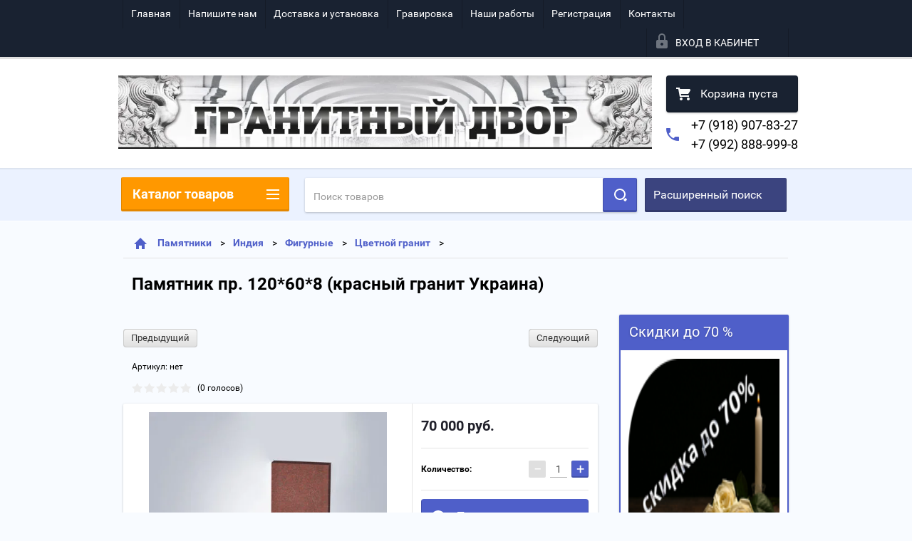

--- FILE ---
content_type: text/html; charset=utf-8
request_url: https://granitnydvor.ru/shop/product/pamyatnik-pr-120-60-8-krasnyy-granit-ukraina
body_size: 17213
content:

        <!doctype html>
<html lang="ru">
<head>
<meta charset="utf-8">
<meta name="robots" content="all"/>
<title>Памятник пр. 120*60*8 (красный гранит Украина)</title>
<meta name="description" content="Памятник пр. 120*60*8 (красный гранит Украина)">
<meta name="keywords" content="Памятник пр. 120*60*8 (красный гранит Украина)">
<meta name="SKYPE_TOOLBAR" content="SKYPE_TOOLBAR_PARSER_COMPATIBLE">
<meta name="viewport" content="width=device-width, height=device-height, initial-scale=1.0, maximum-scale=1.0, user-scalable=no">
<meta name="format-detection" content="telephone=no">
<meta http-equiv="x-rim-auto-match" content="none">
<link rel="stylesheet" href="/g/css/styles_articles_tpl.css">
<script src="/g/libs/jquery/1.10.2/jquery.min.js"></script>

<meta name="yandex-verification" content="dbb895c97273105e" />
<meta name="yandex-verification" content="b7a0e490df53a85a" />
<meta name='wmail-verification' content='8ebca2f1574e99238534b77f77cc2553' />

            <!-- 46b9544ffa2e5e73c3c971fe2ede35a5 -->
            <script src='/shared/s3/js/lang/ru.js'></script>
            <script src='/shared/s3/js/common.min.js'></script>
        <link rel='stylesheet' type='text/css' href='/shared/s3/css/calendar.css' /><link rel='stylesheet' type='text/css' href='/shared/highslide-4.1.13/highslide.min.css'/>
<script type='text/javascript' src='/shared/highslide-4.1.13/highslide-full.packed.js'></script>
<script type='text/javascript'>
hs.graphicsDir = '/shared/highslide-4.1.13/graphics/';
hs.outlineType = null;
hs.showCredits = false;
hs.lang={cssDirection:'ltr',loadingText:'Загрузка...',loadingTitle:'Кликните чтобы отменить',focusTitle:'Нажмите чтобы перенести вперёд',fullExpandTitle:'Увеличить',fullExpandText:'Полноэкранный',previousText:'Предыдущий',previousTitle:'Назад (стрелка влево)',nextText:'Далее',nextTitle:'Далее (стрелка вправо)',moveTitle:'Передвинуть',moveText:'Передвинуть',closeText:'Закрыть',closeTitle:'Закрыть (Esc)',resizeTitle:'Восстановить размер',playText:'Слайд-шоу',playTitle:'Слайд-шоу (пробел)',pauseText:'Пауза',pauseTitle:'Приостановить слайд-шоу (пробел)',number:'Изображение %1/%2',restoreTitle:'Нажмите чтобы посмотреть картинку, используйте мышь для перетаскивания. Используйте клавиши вперёд и назад'};</script>
<link rel="icon" href="/favicon.svg" type="image/svg+xml">

<!--s3_require-->
<link rel="stylesheet" href="/g/basestyle/1.0.1/user/user.css" type="text/css"/>
<link rel="stylesheet" href="/g/basestyle/1.0.1/user/user.blue.css" type="text/css"/>
<script type="text/javascript" src="/g/basestyle/1.0.1/user/user.js" async></script>
<!--/s3_require-->





        <link rel="stylesheet" type="text/css" href="/g/shop2v2/default/css/theme.less.css">
<style>
.preorder-alert#shop2-alert {
	background-image: none;
}
.preorder-alert #shop-alert-ok {
    display: none!important;
}

</style>


<script type="text/javascript" src="/g/printme.js"></script>
<script type="text/javascript" src="/g/shop2v2/default/js/tpl.js"></script>
<script type="text/javascript" src="/g/shop2v2/default/js/baron.min.js"></script>
<script type="text/javascript" src="/g/templates/shop2/2.23.2/js/shop2.2_new.js"></script>
<script type="text/javascript">shop2.init({"productRefs": [],"apiHash": {"getPromoProducts":"d28171e924c6c137baa8d9b49b609bdc","getSearchMatches":"befe34d87c0952dbee9e1c46d96f6941","getFolderCustomFields":"c9f676d89b53c8a7b332cad1b3b4e94e","getProductListItem":"23cbbf460a0274b7c730f1285306eb6e","cartAddItem":"6ece5945f04b5b32a9f61718bf05cde0","cartRemoveItem":"bfc3f6d105c966f9269775263651f36a","cartUpdate":"14934f664c01c6756c588f97c31cd624","cartRemoveCoupon":"c7227f5abe2671ce3f45f2aed52a517e","cartAddCoupon":"8221657140f7037c87f110e0cd5eaac4","deliveryCalc":"066c4ab656ea541d3b83eec7d8463174","printOrder":"068e4426874c453c6aff6c5efc5471e3","cancelOrder":"d46ebe72f3970c3721585ff1ffd40eb4","cancelOrderNotify":"f671a59ee991db8f097ee1dd2fb805d4","repeatOrder":"82c6cf99832a905c60bdff0220f2898f","paymentMethods":"6d0e325087748a1763cd99d59007bae8","compare":"10535eb6ab818efac7721dd0cd33e811"},"verId": 1434889,"mode": "product","step": "","uri": "/shop","IMAGES_DIR": "/d/","my": {"list_picture_enlarge":true,"accessory":"\u0410\u043a\u0441\u0441\u0435\u0441\u0441\u0443\u0430\u0440\u044b","kit":"\u041d\u0430\u0431\u043e\u0440","recommend":"\u0420\u0435\u043a\u043e\u043c\u0435\u043d\u0434\u0443\u0435\u043c\u044b\u0435","similar":"\u041f\u043e\u0445\u043e\u0436\u0438\u0435","modification":"\u041c\u043e\u0434\u0438\u0444\u0438\u043a\u0430\u0446\u0438\u0438","unique_values":true,"price_fa_rouble":false}});if (shop2.my.gr_amount_multiplicity) {shop2.options.amountType = 'float';}</script>
<style type="text/css">.product-item-thumb {width: 180px;}.product-item-thumb .product-image, .product-item-simple .product-image {height: 160px;width: 180px;}.product-item-thumb .product-amount .amount-title {width: 84px;}.product-item-thumb .product-price {width: 130px;}.shop2-product .product-side-l {width: 180px;}.shop2-product .product-image {height: 160px;width: 180px;}.shop2-product .product-thumbnails li {width: 50px;height: 50px;}</style>

 	<link rel="stylesheet" href="/t/v2216/images/theme2/theme.scss.css">

<script src="/g/s3/misc/includeform/0.0.2/s3.includeform.js"></script>
<script src="/g/libs/jquery-bxslider/4.2.4/jquery.bxslider.min.js"></script>
<script src="/t/v2216/images/js/animit.js"></script>
<script src="/t/v2216/images/js/jquery.formstyler.min.js"></script>
<script src="/t/v2216/images/js/jquery.waslidemenu.min.js"></script>
<script src="/t/v2216/images/js/jquery.responsiveTabs.min.js"></script>
<script src="/t/v2216/images/js/jquery.nouislider.all.js"></script>
<script src="/t/v2216/images/js/owl.carousel.min.js"></script>
<script src="/t/v2216/images/js/tocca.js"></script>
<script src="/t/v2216/images/js/slideout.js"></script>

<script src="/g/s3/shop2/fly/0.0.1/s3.shop2.fly.js"></script>
<script src="/g/s3/shop2/popup/0.0.1/s3.shop2.popup.js"></script>

<script src="/g/templates/shop2/2.23.2/js/main.js" charset="utf-8"></script>

    
        <script>
            $(function(){
                $.s3Shop2Popup();
            });
        </script>
    

<!--[if lt IE 10]>
<script src="/g/libs/ie9-svg-gradient/0.0.1/ie9-svg-gradient.min.js"></script>
<script src="/g/libs/jquery-placeholder/2.0.7/jquery.placeholder.min.js"></script>
<script src="/g/libs/jquery-textshadow/0.0.1/jquery.textshadow.min.js"></script>
<script src="/g/s3/misc/ie/0.0.1/ie.js"></script>
<![endif]-->
<!--[if lt IE 9]>
<script src="/g/libs/html5shiv/html5.js"></script>
<![endif]-->
</head>
<body>
<div id="site_loader"></div>
<div class="close-left-panel"></div>
<div id="menu" class="mobile-left-panel">
    <div class="site_login_wrap_mobile">
        <div class="shop2-block login-form ">
        <div class="block-title">
                <div class="icon"></div>
                Вход в кабинет</div>
        <div class="for_wa_slide">
                <div class="mobile_title_wrap for_wo">
                        <a class="mobile_title">Вход в кабинет</a>
                        <div class="block-body for_wa_slide">
                        <div class="for_wo cab_title">Вход в кабинет</div>
                        <div class="for_wo">
                                                                        <form method="post" action="/users">
                                                <input type="hidden" name="mode" value="login" />
                                                <div class="row">
                                                        <label class="row_title" for="login">Логин или e-mail:</label>
                                                        <label class="field text"><input type="text" name="login" tabindex="1" value="" /></label>
                                                </div>
                                                <div class="row">
                                                        <label class="row_title" for="password">Пароль:</label>
                                                        <label class="field password"><input type="password" name="password" tabindex="2" value="" /></label>
                                                </div>
                                                <a href="/users/forgot_password">Забыли пароль?</a>
                                                <div class="row_button">
                                                        <button type="submit" class="signin-btn" tabindex="3">Войти</button>
                                                </div>
                                        <re-captcha data-captcha="recaptcha"
     data-name="captcha"
     data-sitekey="6LddAuIZAAAAAAuuCT_s37EF11beyoreUVbJlVZM"
     data-lang="ru"
     data-rsize="invisible"
     data-type="image"
     data-theme="light"></re-captcha></form>
                                        <div class="clear-container"></div>
                                                <div class="reg_link-wrap">
                                                        <a href="/users/register" class="register">Регистрация</a>
                                                </div>
                                        </div>
                        </div>
                </div>

        </div>
</div>    </div>
    <div class="categories-wrap_mobile">
        <ul class="categories_mobile">
                <li class="categories_title">Каталог товаров</li>
                                                                                                                                                                                                                                                                                                            <li class="sublevel"><a class="has_sublayer" href="/shop/folder/pamyatniki">Памятники</a>
                                                                                                                                                                                                                                                                                                                                <ul>
                                                <li class="parrent_name"><a href="/shop/folder/pamyatniki">Памятники</a></li>
                                        	                                                                                                           <li class="sublevel"><a class="has_sublayer" href="/shop/folder/ukraina">Украина</a>
                                                                                                                                                                                                                                                                                                                                <ul>
                                                <li class="parrent_name"><a href="/shop/folder/ukraina">Украина</a></li>
                                        	                                                                                                           <li ><a href="/shop/folder/pryamougolnyye-1">Прямоугольные</a>
                                                                                                                                                                                                                                                                                                                                </li>
                                                                                             </ul></li>
                                                                                                                                                                                              <li class="sublevel"><a class="has_sublayer" href="/shop/folder/indiya">Индия</a>
                                                                                                                                                                                                                                                                                                                                <ul>
                                                <li class="parrent_name"><a href="/shop/folder/indiya">Индия</a></li>
                                        	                                                                                                           <li ><a href="/shop/folder/pryamougolnyye">Прямоугольные</a>
                                                                                                                                                                                                                                                                                                                                </li>
                                                                                                                                                                                              <li class="sublevel"><a class="has_sublayer" href="/shop/folder/figurnyye">Фигурные</a>
                                                                                                                                                                                                                                                                                                                                <ul>
                                                <li class="parrent_name"><a href="/shop/folder/figurnyye">Фигурные</a></li>
                                        	                                                                                                           <li ><a href="/shop/folder/chernyy-gabbro">Черный габбро</a>
                                                                                                                                                                                                                                                                                                                                </li>
                                                                                                                                                                                              <li class="sublevel"><a class="has_sublayer" href="/shop/folder/tsvetnoy-granit">Цветной гранит</a>
                                                                                                                                                                                                                                                                                                                                <ul>
                                                <li class="parrent_name"><a href="/shop/folder/tsvetnoy-granit">Цветной гранит</a></li>
                                        	                                                                                                           <li ><a href="/shop/folder/goluboy-granit-visage-blue">Голубой гранит VISAGE BLUE</a>
                                                                                                                                                                                                                                                                                                                                </li>
                                                                                                                                                                                              <li ><a href="/shop/folder/krasnyy-granit">Красный гранит IMPERIAL RED</a>
                                                                                                                                                                                                                                                                                                                                </li>
                                                                                                                                                                                              <li ><a href="/shop/folder/zelenyy-granit">Зеленый гранит ROYAL GREEN</a>
                                                                                                                                                                                                                                                                                                                                </li>
                                                                                                                                                                                              <li ><a href="/shop/folder/korichnevyy-granit">Коричневый гранит INDIAN AURORA</a>
                                                                                                                                                                                                                                                                                                                                </li>
                                                                                             </ul></li>
                                                                                             </ul></li>
                                                                                                                                                                                              <li class="sublevel"><a class="has_sublayer" href="/shop/folder/semeynyye">Семейные</a>
                                                                                                                                                                                                                                                                                                                                <ul>
                                                <li class="parrent_name"><a href="/shop/folder/semeynyye">Семейные</a></li>
                                        	                                                                                                           <li ><a href="/shop/folder/chernyy-gabbro-2">Черный габбро</a>
                                                                                                                                                                                                                                                                                                                                </li>
                                                                                             </ul></li>
                                                                                                                                                                                              <li class="sublevel"><a class="has_sublayer" href="/shop/folder/elitnyye">Элитные</a>
                                                                                                                                                                                                                                                                                                                                <ul>
                                                <li class="parrent_name"><a href="/shop/folder/elitnyye">Элитные</a></li>
                                        	                                                                                                           <li ><a href="/shop/folder/chernyy-gabbro-1">Черный габбро</a>
                                                                                                                                                                                                                                                                                                                                </li>
                                                                                                                                                                                              <li ><a href="/shop/folder/krasnyy-granit-imperial-red">Красный гранит IMPERIAL RED</a>
                                                                                                                                                                                                                                                                                                                                </li>
                                                                                             </ul></li>
                                                                                                                                                                                              <li class="sublevel"><a class="has_sublayer" href="/shop/folder/ekonom">Эконом</a>
                                                                                                                                                                                                                                                                                                                                <ul>
                                                <li class="parrent_name"><a href="/shop/folder/ekonom">Эконом</a></li>
                                        	                                                                                                           <li ><a href="/shop/folder/svetlo-seryy-granit">Светло-серый гранит ЭКОНОМ BELLA WHITE</a>
                                                                                                                                                                                                                                                                                                                                </li>
                                                                                             </ul></li>
                                                                                             </ul></li>
                                                                                                                                                                                              <li class="sublevel"><a class="has_sublayer" href="/shop/folder/kareliya">Карелия</a>
                                                                                                                                                                                                                                                                                                                                <ul>
                                                <li class="parrent_name"><a href="/shop/folder/kareliya">Карелия</a></li>
                                        	                                                                                                           <li ><a href="/shop/folder/pryamougolnyye-2">Прямоугольные</a>
                                                                                                                                                                                                                                                                                                                                </li>
                                                                                             </ul></li>
                                                                                                                                                                                              <li ><a href="/shop/folder/mramor">Мрамор</a>
                                                                                                                                                                                                                                                                                                                                </li>
                                                                                                                                                                                              <li ><a href="/shop/folder/arki">Арки</a>
                                                                                                                                                                                                                                                                                                                                </li>
                                                                                                                                                                                              <li ><a href="/shop/folder/cvetnoj-granit">Цветной гранит</a>
                                                                                                                                                                                                                                                                                                                                </li>
                                                                                             </ul></li>
                                                                                                                                                                                              <li ><a href="/shop/folder/nadgrobnyye-plity">Надгробные плиты</a>
                                                                                                                                                                                                                                                                                                                                </li>
                                                                                                                                                                                              <li ><a href="/shop/folder/vazy">Вазы и лампады</a>
                                                                                                                                                                                                                                                                                                                                </li>
                                                                                                                                                                                              <li class="sublevel"><a class="has_sublayer" href="/shop/folder/stoly-lavochki">Столы, лавочки</a>
                                                                                                                                                                                                                                                                                                                                <ul>
                                                <li class="parrent_name"><a href="/shop/folder/stoly-lavochki">Столы, лавочки</a></li>
                                        	                                                                                                           <li ><a href="/shop/folder/granit-1">Гранит</a>
                                                                                                                                                                                                                                                                                                                                </li>
                                                                                             </ul></li>
                                                                                                                                                                                              <li class="sublevel"><a class="has_sublayer" href="/shop/folder/plitka">Плитка</a>
                                                                                                                                                                                                                                                                                                                                <ul>
                                                <li class="parrent_name"><a href="/shop/folder/plitka">Плитка</a></li>
                                        	                                                                                                           <li ><a href="/shop/folder/keramogranit">Керамогранит</a>
                                                                                                                                                                                                                                                                                                                                </li>
                                                                                                                                                                                              <li ><a href="/shop/folder/naturalnyy-kamen">Гранит</a>
                                                                                                                                                                                                                                                                                                                                </li>
                                                                                             </ul></li>
                                                                                                                                                                                              <li ><a href="/shop/folder/engraving">Оформление</a>
                                                                                                                                                                                                                                                                                                                                </li>
                                                                                                                                                                                              <li ><a href="/shop/folder/rasprodazha">Распродажа</a>
                                                                                                                                                                                                                                                                                                                                </li>
                                                                                                                                                                                              <li ><a href="/shop/folder/litevoj-mramor">Литьевой мрамор</a>
                                                                                                                                                                                                                              </li>
                </ul>
    </div>
            <ul class="top-menu_mobile">
                            <li><a href="/" >Главная</a></li>
                            <li><a href="/napishite-nam" >Напишите нам</a></li>
                            <li><a href="/dostavka" >Доставка и установка</a></li>
                            <li><a href="/gravirovkaa" >Гравировка</a></li>
                            <li><a href="/nashi-raboty" >Наши работы</a></li>
                            <li><a href="/user" >Регистрация</a></li>
                            <li><a href="/contacts" >Контакты</a></li>
                    </ul>
                <ul class="left-menu_mobile">
                            <li><a href="/" >Интернет-магазин</a></li>
                            <li><a href="/nashiraboty"  target="_blank">Наши работы</a></li>
                            <li><a href="/otzyvy-kliyentov" >Отзывы клиентов</a></li>
                            <li><a href="/stati" >Статьи</a></li>
                            <li><a href="/user" >Регистрация</a></li>
                    </ul>
        <div class="mobile-panel-button--close"></div>
</div>
<div class="mobile-left-panel-filter">
    
</div>
<div class="mobile-right-panel">
            
    
<div class="shop2-block search-form ">
        <div class="block-title">
        <div class="title">Расширенный поиск</div>
        </div>
        <div class="block-body">
                <form action="/shop/search" enctype="multipart/form-data">
                        <input type="hidden" name="sort_by" value=""/>

                                                        <div class="row">
                                        <label class="row-title" for="shop2-name">Название:</label>
                                        <input autocomplete="off" type="text" class="type_text" name="s[name]" size="20" value="" />
                                </div>
                        
                        
                                <div class="row search_price range_slider_wrapper">
                                        <div class="row-title">Цена (руб.):</div>
                                        <div class="price_range">
                                                <input name="s[price][min]" type="tel" size="5" class="small low" value="0" />
                                                <input name="s[price][max]" type="tel" size="5" class="small hight" value="40000" />
                                        </div>
                                        <div class="input_range_slider"></div>
                                </div>

                        
                                                        <div class="row">
                                        <label class="row-title" for="shop2-article">Артикул:</label>
                                        <input type="text" class="type_text" name="s[article]" value="" />
                                </div>
                        
                                                        <div class="row">
                                        <label class="row-title" for="shop2-text">Текст:</label>
                                        <input type="text" autocomplete="off" class="type_text" name="search_text" size="20" value="" />
                                </div>
                        

                                                        <div class="row">
                                        <div class="row-title">Выберите категорию:</div>
                                        <select name="s[folder_id]" data-placeholder="Все">
                                                <option value="">Все</option>
                                                                                                                                                                                                                                                    <option value="379689241" >
                                         Памятники
                                    </option>
                                                                                                                                                                            <option value="381963041" >
                                        &raquo; Украина
                                    </option>
                                                                                                                                                                            <option value="382034841" >
                                        &raquo;&raquo; Прямоугольные
                                    </option>
                                                                                                                                                                            <option value="381963241" >
                                        &raquo; Индия
                                    </option>
                                                                                                                                                                            <option value="382028641" >
                                        &raquo;&raquo; Прямоугольные
                                    </option>
                                                                                                                                                                            <option value="382028841" >
                                        &raquo;&raquo; Фигурные
                                    </option>
                                                                                                                                                                            <option value="388504241" >
                                        &raquo;&raquo;&raquo; Черный габбро
                                    </option>
                                                                                                                                                                            <option value="388504641" >
                                        &raquo;&raquo;&raquo; Цветной гранит
                                    </option>
                                                                                                                                                                            <option value="404938641" >
                                        &raquo;&raquo;&raquo;&raquo; Голубой гранит VISAGE BLUE
                                    </option>
                                                                                                                                                                            <option value="23539415" >
                                        &raquo;&raquo;&raquo;&raquo; Красный гранит IMPERIAL RED
                                    </option>
                                                                                                                                                                            <option value="23731815" >
                                        &raquo;&raquo;&raquo;&raquo; Зеленый гранит ROYAL GREEN
                                    </option>
                                                                                                                                                                            <option value="23732415" >
                                        &raquo;&raquo;&raquo;&raquo; Коричневый гранит INDIAN AURORA
                                    </option>
                                                                                                                                                                            <option value="382029041" >
                                        &raquo;&raquo; Семейные
                                    </option>
                                                                                                                                                                            <option value="404363241" >
                                        &raquo;&raquo;&raquo; Черный габбро
                                    </option>
                                                                                                                                                                            <option value="382029241" >
                                        &raquo;&raquo; Элитные
                                    </option>
                                                                                                                                                                            <option value="404305841" >
                                        &raquo;&raquo;&raquo; Черный габбро
                                    </option>
                                                                                                                                                                            <option value="391263015" >
                                        &raquo;&raquo;&raquo; Красный гранит IMPERIAL RED
                                    </option>
                                                                                                                                                                            <option value="186028415" >
                                        &raquo;&raquo; Эконом
                                    </option>
                                                                                                                                                                            <option value="22647415" >
                                        &raquo;&raquo;&raquo; Светло-серый гранит ЭКОНОМ BELLA WHITE
                                    </option>
                                                                                                                                                                            <option value="381963441" >
                                        &raquo; Карелия
                                    </option>
                                                                                                                                                                            <option value="382390641" >
                                        &raquo;&raquo; Прямоугольные
                                    </option>
                                                                                                                                                                            <option value="381964041" >
                                        &raquo; Мрамор
                                    </option>
                                                                                                                                                                            <option value="175260015" >
                                        &raquo; Арки
                                    </option>
                                                                                                                                                                            <option value="249940101" >
                                        &raquo; Цветной гранит
                                    </option>
                                                                                                                                                                            <option value="382021641" >
                                         Надгробные плиты
                                    </option>
                                                                                                                                                                            <option value="381961841" >
                                         Вазы и лампады
                                    </option>
                                                                                                                                                                            <option value="381967041" >
                                         Столы, лавочки
                                    </option>
                                                                                                                                                                            <option value="381969441" >
                                        &raquo; Гранит
                                    </option>
                                                                                                                                                                            <option value="381962241" >
                                         Плитка
                                    </option>
                                                                                                                                                                            <option value="381964241" >
                                        &raquo; Керамогранит
                                    </option>
                                                                                                                                                                            <option value="381964641" >
                                        &raquo; Гранит
                                    </option>
                                                                                                                                                                            <option value="483365815" >
                                         Оформление
                                    </option>
                                                                                                                                                                            <option value="236048901" >
                                         Распродажа
                                    </option>
                                                                                                                                                                            <option value="220959904" >
                                         Литьевой мрамор
                                    </option>
                                                                                                                        </select>
                                </div>

                                <div id="shop2_search_custom_fields" class="shop2_search_custom_fields"></div>
                        
                        
                                                        <div class="row">
                                        <div class="row-title">Производитель:</div>
                                        <select name="s[vendor_id]" data-placeholder="Все">
                                                <option value="">Все</option>
                                                            <option value="106914441" >Индия</option>
                                                            <option value="107267241" >Карелия</option>
                                                            <option value="653215" >Китай</option>
                                                            <option value="111867841" >Полевское месторождение</option>
                                                            <option value="106914641" >Украина</option>
                                                                    </select>
                                </div>
                        
                        														    <div class="row">
							        <div class="row-title">Новинка:</div>
							            							            <select name="s[_flags][2]">
							            <option value="">Все</option>
							            <option value="1">да</option>
							            <option value="0">нет</option>
							        </select>
							    </div>
					    																					    <div class="row">
							        <div class="row-title">Спецпредложение:</div>
							            							            <select name="s[_flags][1]">
							            <option value="">Все</option>
							            <option value="1">да</option>
							            <option value="0">нет</option>
							        </select>
							    </div>
					    							
                                                        <div class="row">
                                        <div class="row-title">Результатов на странице:</div>
                                        <select name="s[products_per_page]">
                                                                                                                                                                            <option value="5">5</option>
                                                                                                                            <option value="20">20</option>
                                                                                                                            <option value="35">35</option>
                                                                                                                            <option value="50">50</option>
                                                                                                                            <option value="65">65</option>
                                                                                                                            <option value="80">80</option>
                                                                                                                            <option value="95">95</option>
                                                                            </select>
                                </div>
                        
                        <div class="clear-container"></div>
                        <div class="row_button">
                                <div class="close_search_form">Закрыть</div>
                                <button type="submit" class="search-btn">Найти</button>
                        </div>
                <re-captcha data-captcha="recaptcha"
     data-name="captcha"
     data-sitekey="6LddAuIZAAAAAAuuCT_s37EF11beyoreUVbJlVZM"
     data-lang="ru"
     data-rsize="invisible"
     data-type="image"
     data-theme="light"></re-captcha></form>
                <div class="clear-container"></div>
        </div>
</div><!-- Search Form --></div>
<div id="panel" class="site-wrapper product_page">
    <div class="panel-shadow1"></div>
    <div class="panel-shadow2"></div>
    <div class="panel-shadow3"></div>
    <header role="banner" class="header">
        <div class="empty-block" style="height: 72px;"></div>
        <div class="top-panel-wrap">
            <div class="mobile-panel-button">
                <div class="mobile-panel-button--open"></div>
            </div>
            <div class="shop2-cart-preview_mobile">
                <div class="shop2-cart-preview order-btn empty-cart"> <!-- empty-cart -->
        <div class="shop2-block cart-preview">
                <div class="open_button"></div>
                <div class="close_button"></div>

                <div class="block-body">
                                                <div class="empty_cart_title">Корзина пуста</div>
                                    <a href="/shop/cart" class="link_to_cart">Оформить заказ</a>
                        <a href="/shop/cart" class="link_to_cart_mobile"></a>
                </div>

        </div>
</div><!-- Cart Preview -->
            </div>
            <div class="search-panel-wrap_mobile">
                <div class="push-to-search"></div>
            </div>
            <div class="search-area_mobile">
                <div class="text_input-wrap">
                    <form action="/shop/search" enctype="multipart/form-data" class="text_input-wrap_in">
                        <input class="with_clear_type" type="search" placeholder="Название товара" name="s[name]" size="20" id="shop2-name" value="">
                        <div class="clear_type-form"></div>
                    <re-captcha data-captcha="recaptcha"
     data-name="captcha"
     data-sitekey="6LddAuIZAAAAAAuuCT_s37EF11beyoreUVbJlVZM"
     data-lang="ru"
     data-rsize="invisible"
     data-type="image"
     data-theme="light"></re-captcha></form>
                </div>
                <div class="search-more-button">
                    <div class="search-open-button">
                        <div class="icon">
                            <div class="first-line"></div>
                            <div class="second-line"></div>
                            <div class="third-line"></div>
                        </div>
                        <div class="title">Расширенный поиск</div>
                    </div>
                </div>
            </div>
            <div class="max-width-wrapper">
                                   <ul class="top-menu">
                                                    <li><a href="/" >Главная</a></li>
                                                    <li><a href="/napishite-nam" >Напишите нам</a></li>
                                                    <li><a href="/dostavka" >Доставка и установка</a></li>
                                                    <li><a href="/gravirovkaa" >Гравировка</a></li>
                                                    <li><a href="/nashi-raboty" >Наши работы</a></li>
                                                    <li><a href="/user" >Регистрация</a></li>
                                                    <li><a href="/contacts" >Контакты</a></li>
                                            </ul>
                
                <div class="site_login_wrap">
                    <div class="shop2-block login-form ">
        <div class="block-title">
                <div class="icon"></div>
                Вход в кабинет</div>
        <div class="for_wa_slide">
                <div class="mobile_title_wrap for_wo">
                        <a class="mobile_title">Вход в кабинет</a>
                        <div class="block-body for_wa_slide">
                        <div class="for_wo cab_title">Вход в кабинет</div>
                        <div class="for_wo">
                                                                        <form method="post" action="/users">
                                                <input type="hidden" name="mode" value="login" />
                                                <div class="row">
                                                        <label class="row_title" for="login">Логин или e-mail:</label>
                                                        <label class="field text"><input type="text" name="login" tabindex="1" value="" /></label>
                                                </div>
                                                <div class="row">
                                                        <label class="row_title" for="password">Пароль:</label>
                                                        <label class="field password"><input type="password" name="password" tabindex="2" value="" /></label>
                                                </div>
                                                <a href="/users/forgot_password">Забыли пароль?</a>
                                                <div class="row_button">
                                                        <button type="submit" class="signin-btn" tabindex="3">Войти</button>
                                                </div>
                                        <re-captcha data-captcha="recaptcha"
     data-name="captcha"
     data-sitekey="6LddAuIZAAAAAAuuCT_s37EF11beyoreUVbJlVZM"
     data-lang="ru"
     data-rsize="invisible"
     data-type="image"
     data-theme="light"></re-captcha></form>
                                        <div class="clear-container"></div>
                                                <div class="reg_link-wrap">
                                                        <a href="/users/register" class="register">Регистрация</a>
                                                </div>
                                        </div>
                        </div>
                </div>

        </div>
</div>                </div>
            </div>
        </div>
        <div class="max-width-wrapper">
            <div class="right-header-area">
                <div class="shop2-cart-preview order-btn empty-cart"> <!-- empty-cart -->
        <div class="shop2-block cart-preview">
                <div class="open_button"></div>
                <div class="close_button"></div>

                <div class="block-body">
                                                <div class="empty_cart_title">Корзина пуста</div>
                                    <a href="/shop/cart" class="link_to_cart">Оформить заказ</a>
                        <a href="/shop/cart" class="link_to_cart_mobile"></a>
                </div>

        </div>
</div><!-- Cart Preview -->
                                    <div class="header_phones">
													<div><a href="tel:+7 (918) 907-83-27">+7 (918) 907-83-27</a></div>
													<div><a href="tel:+7 (992) 888-999-8">+7 (992) 888-999-8</a></div>
						                    </div>
                            </div>
        	            <div class="company-name-wrap ">
                                	<div class="logo-pic"><a href="http://granitnydvor.ru"><img src="/d/iskhodnik_bannera_kopiya.jpg" alt="Гранитный Двор"></a></div> 
                                                <div class="logo-text-wrap">
                	<div class="logo-text">
                		<div class="company_name">Гранитный Двор</div> 
                		                	</div>
                </div>
                            </div>
                    </div>
    </header><!-- .header-->
    <div class="content-wrapper clear-self not_main_page">
        <main role="main" class="main">
            <div class="content">
                <div class="content-inner">
                    <div class="shop-search-panel">
                        <form class="search-products-lite" action="/shop/search" enctype="multipart/form-data">
                            <input type="text" placeholder="Поиск товаров" autocomplete="off" name="s[name]" value="">
                            <button class="push_to_search" type="submit"></button>
                        <re-captcha data-captcha="recaptcha"
     data-name="captcha"
     data-sitekey="6LddAuIZAAAAAAuuCT_s37EF11beyoreUVbJlVZM"
     data-lang="ru"
     data-rsize="invisible"
     data-type="image"
     data-theme="light"></re-captcha></form>
                        <div class="search-products-basic">
                                    
    
<div class="shop2-block search-form ">
        <div class="block-title">
        <div class="title">Расширенный поиск</div>
        </div>
        <div class="block-body">
                <form action="/shop/search" enctype="multipart/form-data">
                        <input type="hidden" name="sort_by" value=""/>

                                                        <div class="row">
                                        <label class="row-title" for="shop2-name">Название:</label>
                                        <input autocomplete="off" type="text" class="type_text" name="s[name]" size="20" value="" />
                                </div>
                        
                        
                                <div class="row search_price range_slider_wrapper">
                                        <div class="row-title">Цена (руб.):</div>
                                        <div class="price_range">
                                                <input name="s[price][min]" type="tel" size="5" class="small low" value="0" />
                                                <input name="s[price][max]" type="tel" size="5" class="small hight" value="40000" />
                                        </div>
                                        <div class="input_range_slider"></div>
                                </div>

                        
                                                        <div class="row">
                                        <label class="row-title" for="shop2-article">Артикул:</label>
                                        <input type="text" class="type_text" name="s[article]" value="" />
                                </div>
                        
                                                        <div class="row">
                                        <label class="row-title" for="shop2-text">Текст:</label>
                                        <input type="text" autocomplete="off" class="type_text" name="search_text" size="20" value="" />
                                </div>
                        

                                                        <div class="row">
                                        <div class="row-title">Выберите категорию:</div>
                                        <select name="s[folder_id]" data-placeholder="Все">
                                                <option value="">Все</option>
                                                                                                                                                                                                                                                    <option value="379689241" >
                                         Памятники
                                    </option>
                                                                                                                                                                            <option value="381963041" >
                                        &raquo; Украина
                                    </option>
                                                                                                                                                                            <option value="382034841" >
                                        &raquo;&raquo; Прямоугольные
                                    </option>
                                                                                                                                                                            <option value="381963241" >
                                        &raquo; Индия
                                    </option>
                                                                                                                                                                            <option value="382028641" >
                                        &raquo;&raquo; Прямоугольные
                                    </option>
                                                                                                                                                                            <option value="382028841" >
                                        &raquo;&raquo; Фигурные
                                    </option>
                                                                                                                                                                            <option value="388504241" >
                                        &raquo;&raquo;&raquo; Черный габбро
                                    </option>
                                                                                                                                                                            <option value="388504641" >
                                        &raquo;&raquo;&raquo; Цветной гранит
                                    </option>
                                                                                                                                                                            <option value="404938641" >
                                        &raquo;&raquo;&raquo;&raquo; Голубой гранит VISAGE BLUE
                                    </option>
                                                                                                                                                                            <option value="23539415" >
                                        &raquo;&raquo;&raquo;&raquo; Красный гранит IMPERIAL RED
                                    </option>
                                                                                                                                                                            <option value="23731815" >
                                        &raquo;&raquo;&raquo;&raquo; Зеленый гранит ROYAL GREEN
                                    </option>
                                                                                                                                                                            <option value="23732415" >
                                        &raquo;&raquo;&raquo;&raquo; Коричневый гранит INDIAN AURORA
                                    </option>
                                                                                                                                                                            <option value="382029041" >
                                        &raquo;&raquo; Семейные
                                    </option>
                                                                                                                                                                            <option value="404363241" >
                                        &raquo;&raquo;&raquo; Черный габбро
                                    </option>
                                                                                                                                                                            <option value="382029241" >
                                        &raquo;&raquo; Элитные
                                    </option>
                                                                                                                                                                            <option value="404305841" >
                                        &raquo;&raquo;&raquo; Черный габбро
                                    </option>
                                                                                                                                                                            <option value="391263015" >
                                        &raquo;&raquo;&raquo; Красный гранит IMPERIAL RED
                                    </option>
                                                                                                                                                                            <option value="186028415" >
                                        &raquo;&raquo; Эконом
                                    </option>
                                                                                                                                                                            <option value="22647415" >
                                        &raquo;&raquo;&raquo; Светло-серый гранит ЭКОНОМ BELLA WHITE
                                    </option>
                                                                                                                                                                            <option value="381963441" >
                                        &raquo; Карелия
                                    </option>
                                                                                                                                                                            <option value="382390641" >
                                        &raquo;&raquo; Прямоугольные
                                    </option>
                                                                                                                                                                            <option value="381964041" >
                                        &raquo; Мрамор
                                    </option>
                                                                                                                                                                            <option value="175260015" >
                                        &raquo; Арки
                                    </option>
                                                                                                                                                                            <option value="249940101" >
                                        &raquo; Цветной гранит
                                    </option>
                                                                                                                                                                            <option value="382021641" >
                                         Надгробные плиты
                                    </option>
                                                                                                                                                                            <option value="381961841" >
                                         Вазы и лампады
                                    </option>
                                                                                                                                                                            <option value="381967041" >
                                         Столы, лавочки
                                    </option>
                                                                                                                                                                            <option value="381969441" >
                                        &raquo; Гранит
                                    </option>
                                                                                                                                                                            <option value="381962241" >
                                         Плитка
                                    </option>
                                                                                                                                                                            <option value="381964241" >
                                        &raquo; Керамогранит
                                    </option>
                                                                                                                                                                            <option value="381964641" >
                                        &raquo; Гранит
                                    </option>
                                                                                                                                                                            <option value="483365815" >
                                         Оформление
                                    </option>
                                                                                                                                                                            <option value="236048901" >
                                         Распродажа
                                    </option>
                                                                                                                                                                            <option value="220959904" >
                                         Литьевой мрамор
                                    </option>
                                                                                                                        </select>
                                </div>

                                <div id="shop2_search_custom_fields" class="shop2_search_custom_fields"></div>
                        
                        
                                                        <div class="row">
                                        <div class="row-title">Производитель:</div>
                                        <select name="s[vendor_id]" data-placeholder="Все">
                                                <option value="">Все</option>
                                                            <option value="106914441" >Индия</option>
                                                            <option value="107267241" >Карелия</option>
                                                            <option value="653215" >Китай</option>
                                                            <option value="111867841" >Полевское месторождение</option>
                                                            <option value="106914641" >Украина</option>
                                                                    </select>
                                </div>
                        
                        														    <div class="row">
							        <div class="row-title">Новинка:</div>
							            							            <select name="s[_flags][2]">
							            <option value="">Все</option>
							            <option value="1">да</option>
							            <option value="0">нет</option>
							        </select>
							    </div>
					    																					    <div class="row">
							        <div class="row-title">Спецпредложение:</div>
							            							            <select name="s[_flags][1]">
							            <option value="">Все</option>
							            <option value="1">да</option>
							            <option value="0">нет</option>
							        </select>
							    </div>
					    							
                                                        <div class="row">
                                        <div class="row-title">Результатов на странице:</div>
                                        <select name="s[products_per_page]">
                                                                                                                                                                            <option value="5">5</option>
                                                                                                                            <option value="20">20</option>
                                                                                                                            <option value="35">35</option>
                                                                                                                            <option value="50">50</option>
                                                                                                                            <option value="65">65</option>
                                                                                                                            <option value="80">80</option>
                                                                                                                            <option value="95">95</option>
                                                                            </select>
                                </div>
                        
                        <div class="clear-container"></div>
                        <div class="row_button">
                                <div class="close_search_form">Закрыть</div>
                                <button type="submit" class="search-btn">Найти</button>
                        </div>
                <re-captcha data-captcha="recaptcha"
     data-name="captcha"
     data-sitekey="6LddAuIZAAAAAAuuCT_s37EF11beyoreUVbJlVZM"
     data-lang="ru"
     data-rsize="invisible"
     data-type="image"
     data-theme="light"></re-captcha></form>
                <div class="clear-container"></div>
        </div>
</div><!-- Search Form -->                        </div>
                    </div>
                                            <div class="page_path_wrap">
                        <div class="page-path"><div class="long_path"><a class="to_home" href="/"></a>><a href="/shop/folder/pamyatniki">Памятники</a>><a href="/shop/folder/indiya">Индия</a>><a href="/shop/folder/figurnyye">Фигурные</a>><a href="/shop/folder/tsvetnoy-granit">Цветной гранит</a>>Памятник пр. 120*60*8 (красный гранит Украина)</div></div>                        <div class="site_topic"><h1>Памятник пр. 120*60*8 (красный гранит Украина)</h1></div>
                    </div>
                                                            <div class="content_area " >
                        
        
        

<style>
	.shop-pricelist .shop-product-amount input[type=text], .product-amount .shop-product-amount input[type=text] {
		display: inline-block;
		vertical-align: middle;
		width: 24px;
		height: 23px;
		font-size: 14px;
		color: #484848;
		background: none;
		font-family: 'roboto-r';
		border: none;
		border-bottom: 1px solid #b2b2b2;
		margin: 0 6px;
		padding: 0;
		text-align: center;
	}
</style>


        
                
                                                        
                        
                                                        
                        
                                                        
                        
                
                                        
<div class="shop2-product-navigation">
<!--noindex--><a rel="nofollow" class="shop2-btn" href="/shop/product/pamyatnik-pr-120-60-8-krasnyy-granit-ukraina/prev">Предыдущий</a><!--/noindex-->
<!--noindex--><a rel="nofollow" class="shop2-btn" href="/shop/product/pamyatnik-pr-120-60-8-krasnyy-granit-ukraina/next">Следующий</a><!--/noindex-->
</div>


	
					
	
	
					<div class="shop2-product-article"><span>Артикул:</span> нет</div>
	
	        
        <div class="tpl-rating-block" style="margin-bottom: 10px;"><div class="tpl-stars" style="display: inline-block; vertical-align: middle;"><div class="tpl-rating" style="width: 0%;"></div></div><span class="rating_count">(0 голосов)</span></div>
<form
        method="post"
        action="/shop?mode=cart&amp;action=add"
        accept-charset="utf-8"
        class="shop-product">

        <input type="hidden" name="kind_id" value="777574415"/>
        <input type="hidden" name="product_id" value="545369615"/>
        <input type="hidden" name="meta" value='null'/>

        <div class="product-side-left">
                <div class="product_images_wrap">
                        <div class="product-image">
                                                                                                <a class="light_gallery" href="/d/krasnyy_pryamoy.jpg">
                                        <img src="/thumb/2/hx3PC9dDOrcLTgB25ti7SQ/500r500/d/krasnyy_pryamoy.jpg" alt="Памятник пр. 120*60*8 (красный гранит Украина)" title="Памятник пр. 120*60*8 (красный гранит Украина)" />
                                </a>
                                
                                <div class="product-label">
                                                                                                                                                        </div>

                        </div>
                                        </div>
				<script src="https://yastatic.net/es5-shims/0.0.2/es5-shims.min.js"></script>
				<script src="https://yastatic.net/share2/share.js"></script>
 				<div class="shara1">
					<div class="ya-share2" data-services="messenger,vkontakte,odnoklassniki,telegram,viber,whatsapp"></div>
				</div>
        </div>
        <div class="product-side-right">

                                                                <div class="form-add">
                                <div class="product-price one_price">
                                                
                                                <div class="price-current">
                <strong>70&nbsp;000</strong> руб.                        </div>
                                </div>

                                			
		        <div class="product-amount">
	                	                        <div class="amount-title">Количество:</div>
	                	                	                        <div class="shop-product-amount">
	                                <button type="button" class="amount-minus">&#8722;</button><input type="text" name="amount" maxlength="4" value="1" /><button type="button" class="amount-plus">&#43;</button>
	                        </div>
	                	        </div>
		
	
	
                                <div class="button-wrap">
                        <button class="shop-btn type-3 onrequest" type="submit">
                        <div class="icon">
                                <svg class="icon_color" preserveAspectRatio="xMidYMid" width="20" height="20" viewBox="0 0 20 20">
                                  <path d="M10.000,20.000 C4.500,20.000 -0.000,15.500 -0.000,10.000 C-0.000,4.500 4.500,-0.000 10.000,-0.000 C15.500,-0.000 20.000,4.500 20.000,10.000 C20.000,15.500 15.500,20.000 10.000,20.000 ZM9.010,10.990 C9.010,10.990 9.010,9.010 9.010,9.010 C9.010,9.010 9.010,4.011 9.010,4.011 C9.010,4.011 10.990,4.011 10.990,4.011 C10.990,4.011 11.000,9.000 11.000,9.000 C11.000,9.000 17.000,9.000 17.000,9.000 C17.000,9.000 17.000,11.000 17.000,11.000 C17.000,11.000 10.990,10.990 10.990,10.990 " id="path-1" class="cls-2" fill-rule="evenodd"/>
                                </svg>
                        </div>
                        <span>Предзаказ</span>
                </button>
        

<input type="hidden" value="Памятник пр. 120*60*8 (красный гранит Украина)" name="product_name" />
<input type="hidden" value="https://granitnydvor.ru/shop/product/pamyatnik-pr-120-60-8-krasnyy-granit-ukraina" name="product_link" /></div>
                                                                	<a href="#" class="buy-one-click">Купить в один клик</a>
                                                        </div>
                

                <div class="product-details">

                                    <div class="product-anonce">
                        Памятник 120*60*8 (подставка 70*20*15, цветочный бордюр 120*8*8 - 2 шт.,70*8*8 - 1 шт.)
                    </div>
                
                


 
	
			<div class="shop-product-options">
			<div class="product-compare">
			<label>
				<div class="check_icon"></div>
				<input type="checkbox" value="777574415"/>
				К сравнению
			</label>
		</div>
		
</div>
	


                <div class="shop2-clear-container"></div>
                <div class="shara2">
					<div class="pluso" data-background="transparent" data-options="medium,square,line,horizontal,nocounter,theme=04" data-services="vkontakte,odnoklassniki,moimir,google"></div>
				</div>
            </div>
        </div>
        <div class="shop2-clear-container"></div>
<re-captcha data-captcha="recaptcha"
     data-name="captcha"
     data-sitekey="6LddAuIZAAAAAAuuCT_s37EF11beyoreUVbJlVZM"
     data-lang="ru"
     data-rsize="invisible"
     data-type="image"
     data-theme="light"></re-captcha></form><!-- Product -->

        





        <div id="product_tabs" class="shop-product-data">
                                        <ul class="shop-product-tabs">
                                <li class="active-tab"><a href="#shop2-tabs-4">Отзывы</a></li>
                        </ul>

                                                <div class="shop-product-desc">

                                
                                
                                                                                                <div class="desc-area active-area" id="shop2-tabs-4">
                                                
        
        
                                        <div class="tpl-block-header">Авторизуйтесь, чтобы оставить комментарий</div>
                        <form method="post" class="tpl-form-wrap tpl-auth" action="/users/login" method="post">
        
        <div class="tpl-left">
                <div class="tpl-field">
                        <div class="tpl-title">Введите Ваш e-mail:</div>
                        <div class="tpl-value">
                                <input type="text" name="login" value="" />
                        </div>
                </div>

                <div class="tpl-field">
                        <div class="tpl-title">Введите Ваш пароль:</div>
                        <div class="tpl-value clearfix">
                        <input class="pull-left" type="password" name="password" />
                        </div>
                </div>

                <div class="tpl-field log_in_remember">
                        <label class="tpl-title">
                        <div class="check_icon">
                                <svg class="icon_color" preserveAspectRatio="xMidYMid" width="22" height="22" viewBox="0 0 22 22">
  <path d="M19.555,22.000 C19.555,22.000 2.444,22.000 2.444,22.000 C1.100,22.000 -0.000,20.900 -0.000,19.555 C-0.000,19.555 -0.000,2.444 -0.000,2.444 C-0.000,1.100 1.100,-0.000 2.444,-0.000 C2.444,-0.000 19.555,-0.000 19.555,-0.000 C20.900,-0.000 22.000,1.100 22.000,2.444 C22.000,2.444 22.000,19.555 22.000,19.555 C22.000,20.900 20.900,22.000 19.555,22.000 ZM17.844,4.400 C17.844,4.400 8.555,13.689 8.555,13.689 C8.555,13.689 4.155,9.289 4.155,9.289 C4.155,9.289 2.444,11.000 2.444,11.000 C2.444,11.000 8.555,17.111 8.555,17.111 C8.555,17.111 19.555,6.111 19.555,6.111 C19.555,6.111 17.844,4.400 17.844,4.400 Z" fill-rule="evenodd"/>
</svg>

                        </div>
                        <input type="checkbox" name="password" onclick="this.value=(this.value=='0'?'1':'0');" value="0" name="remember" />
                                Запомнить меня
                        </label>
                </div>

                <div class="tpl-field">
                        <button class="shop-button" type="submit">Войти</button>
                </div>

                                        <div class="tpl-field reg_field">
                                <a href="/users/register">Регистрация</a>
                        </div>
                        </div>

        <div class="tpl-right">
                <div class="tpl-field">
                        Если Вы уже зарегистрированы на нашем сайте, но забыли пароль или Вам не пришло письмо подтверждения, воспользуйтесь формой восстановления пароля.
                </div>

                <div class="tpl-field">
                        <a class="forgot_button" href="/users/forgot_password">Восстановить пароль</a>
                </div>
        </div>
<re-captcha data-captcha="recaptcha"
     data-name="captcha"
     data-sitekey="6LddAuIZAAAAAAuuCT_s37EF11beyoreUVbJlVZM"
     data-lang="ru"
     data-rsize="invisible"
     data-type="image"
     data-theme="light"></re-captcha></form>                
        
                                </div>
                                

                                


                                
                        </div><!-- Product Desc -->
                        </div>
        <div class="shop-product-tags">
                <svg class="icon_color" preserveAspectRatio="xMidYMid" width="23" height="10" viewBox="0 0 23 10">
                  <path d="M21.000,10.000 C21.000,10.000 6.000,10.000 6.000,10.000 C4.895,10.000 3.000,8.000 3.000,8.000 C3.000,8.000 -0.000,5.000 -0.000,5.000 C-0.000,5.000 3.000,2.000 3.000,2.000 C3.000,2.000 4.895,-0.000 6.000,-0.000 C6.000,-0.000 21.000,-0.000 21.000,-0.000 C22.104,-0.000 23.000,0.895 23.000,2.000 C23.000,2.000 23.000,8.000 23.000,8.000 C23.000,9.104 22.104,10.000 21.000,10.000 ZM6.000,3.000 C4.895,3.000 4.000,3.895 4.000,5.000 C4.000,6.105 4.895,7.000 6.000,7.000 C7.105,7.000 8.000,6.105 8.000,5.000 C8.000,3.895 7.105,3.000 6.000,3.000 Z" id="path-1" fill-rule="evenodd"/>
                </svg>
                <span>теги:</span>
                <div>
                    						<a href="/shop/tag/lezniki-1">лезники</a>
                    						<a href="/shop/tag/krasnyy-granit">красный гранит</a>
                                    </div>
        </div>

        

        

                

        


        </div>
</div> <!-- .content-inner -->
        </div> <!-- .content -->
        </main> <!-- .main -->
         <aside role="complementary" class="sidebar left">
            <div class="shop-categories-wrap ">
                <div class="title">Каталог товаров</div>
                                <ul class="shop-categories">
																		    									    									    																		    										     
									    <li class=" has_sublayer" ><a href="/shop/folder/pamyatniki">Памятники</a>
									    									    									    																		    										    										        										        	 
										        												        											            <ul>
										        										     
									    <li class=" has_sublayer" ><a href="/shop/folder/ukraina">Украина</a>
									    									    									    																		    										    										        										        											        												        											            <ul>
										        										     
									    <li class=" " ><a href="/shop/folder/pryamougolnyye-1">Прямоугольные</a>
									    									    									    																		    										    										        										            
										            										                </li>
										                										                											                											                	
										                	
										                	
										                											                	
										                	<li class="show_all_categories"><a href="/shop/folder/ukraina">Посмотреть все</a></li>
										                	
										                											                											                												                			 
										        																        															                												                											                												                											                	<!-- str 1 -->
										                										                </ul>
										            										            </li>
										        										     
									    <li class=" has_sublayer" ><a href="/shop/folder/indiya">Индия</a>
									    									    									    																		    										    										        										        											        												        											            <ul>
										        										     
									    <li class=" " ><a href="/shop/folder/pryamougolnyye">Прямоугольные</a>
									    									    									    																		    										    										        										            
										            										            </li>
										        										     
									    <li class=" has_sublayer" ><a href="/shop/folder/figurnyye">Фигурные</a>
									    									    									    																		    										    										        										        											        												        											            <ul>
										        										     
									    <li class=" " ><a href="/shop/folder/chernyy-gabbro">Черный габбро</a>
									    									    									    																		    										    										        										            
										            										            </li>
										        										     
									    <li class=" has_sublayer" ><a href="/shop/folder/tsvetnoy-granit">Цветной гранит</a>
									    									    									    																		    										    										        										        											        												        											            <ul>
										        										     
									    <li class=" " ><a href="/shop/folder/goluboy-granit-visage-blue">Голубой гранит VISAGE BLUE</a>
									    									    									    																		    										    										        										            
										            										            </li>
										        										     
									    <li class=" " ><a href="/shop/folder/krasnyy-granit">Красный гранит IMPERIAL RED</a>
									    									    									    																		    										    										        										            
										            										            </li>
										        										     
									    <li class=" " ><a href="/shop/folder/zelenyy-granit">Зеленый гранит ROYAL GREEN</a>
									    									    									    																		    										    										        										            
										            										            </li>
										        										     
									    <li class=" " ><a href="/shop/folder/korichnevyy-granit">Коричневый гранит INDIAN AURORA</a>
									    									    									    																		    										    										        										            
										            										                </li>
										                										                											                											                	
										                	
										                	
										                											                	
										                	<li class="show_all_categories"><a href="/shop/folder/tsvetnoy-granit">Посмотреть все</a></li>
										                	
										                											                											                												                			 
										        																        															                												                											                												                													        																        															                												                											                												                													        																        															                												                											                												                											                	<!-- str 1|4|6 -->
										                										                </ul>
										            										                </li>
										                										                											                											                	
										                	
										                	
										                											                	
										                	<li class="show_all_categories"><a href="/shop/folder/figurnyye">Посмотреть все</a></li>
										                	
										                											                											                												                			 
										        																        															                												                											                												                													        																        															                												                											                												                											                	<!-- str 1|4 -->
										                										                </ul>
										            										            </li>
										        										     
									    <li class=" has_sublayer" ><a href="/shop/folder/semeynyye">Семейные</a>
									    									    									    																		    										    										        										        											        												        											            <ul>
										        										     
									    <li class=" " ><a href="/shop/folder/chernyy-gabbro-2">Черный габбро</a>
									    									    									    																		    										    										        										            
										            										                </li>
										                										                											                											                	
										                	
										                	
										                											                	
										                	<li class="show_all_categories"><a href="/shop/folder/semeynyye">Посмотреть все</a></li>
										                	
										                											                											                												                			 
										        																        															                												                											                												                													        																        															                												                											                												                											                	<!-- str 1|4 -->
										                										                </ul>
										            										            </li>
										        										     
									    <li class=" has_sublayer" ><a href="/shop/folder/elitnyye">Элитные</a>
									    									    									    																		    										    										        										        											        												        											            <ul>
										        										     
									    <li class=" " ><a href="/shop/folder/chernyy-gabbro-1">Черный габбро</a>
									    									    									    																		    										    										        										            
										            										            </li>
										        										     
									    <li class=" " ><a href="/shop/folder/krasnyy-granit-imperial-red">Красный гранит IMPERIAL RED</a>
									    									    									    																		    										    										        										            
										            										                </li>
										                										                											                											                	
										                	
										                	
										                											                	
										                	<li class="show_all_categories"><a href="/shop/folder/elitnyye">Посмотреть все</a></li>
										                	
										                											                											                												                			 
										        																        															                												                											                												                													        																        															                												                											                												                											                	<!-- str 1|4 -->
										                										                </ul>
										            										            </li>
										        										     
									    <li class=" has_sublayer" ><a href="/shop/folder/ekonom">Эконом</a>
									    									    									    																		    										    										        										        											        												        											            <ul>
										        										     
									    <li class=" " ><a href="/shop/folder/svetlo-seryy-granit">Светло-серый гранит ЭКОНОМ BELLA WHITE</a>
									    									    									    																		    										    										        										            
										            										                </li>
										                										                											                											                	
										                	
										                	
										                											                	
										                	<li class="show_all_categories"><a href="/shop/folder/ekonom">Посмотреть все</a></li>
										                	
										                											                											                												                			 
										        																        															                												                											                												                													        																        															                												                											                												                											                	<!-- str 1|4 -->
										                										                </ul>
										            										                </li>
										                										                											                											                	
										                	
										                	
										                											                	
										                	<li class="show_all_categories"><a href="/shop/folder/indiya">Посмотреть все</a></li>
										                	
										                											                											                												                			 
										        																        															                												                											                												                											                	<!-- str 1 -->
										                										                </ul>
										            										            </li>
										        										     
									    <li class=" has_sublayer" ><a href="/shop/folder/kareliya">Карелия</a>
									    									    									    																		    										    										        										        											        												        											            <ul>
										        										     
									    <li class=" " ><a href="/shop/folder/pryamougolnyye-2">Прямоугольные</a>
									    									    									    																		    										    										        										            
										            										                </li>
										                										                											                											                	
										                	
										                	
										                											                	
										                	<li class="show_all_categories"><a href="/shop/folder/kareliya">Посмотреть все</a></li>
										                	
										                											                											                												                			 
										        																        															                												                											                												                											                	<!-- str 1 -->
										                										                </ul>
										            										            </li>
										        										     
									    <li class=" " ><a href="/shop/folder/mramor">Мрамор</a>
									    									    									    																		    										    										        										            
										            										            </li>
										        										     
									    <li class=" " ><a href="/shop/folder/arki">Арки</a>
									    									    									    																		    										    										        										            
										            										            </li>
										        										     
									    <li class=" " ><a href="/shop/folder/cvetnoj-granit">Цветной гранит</a>
									    									    									    																		    										    										        										            
										            										                </li>
										                										                											                											                	
										                	
										                	
										                											                	
										                	<li class="show_all_categories"><a href="/shop/folder/pamyatniki">Посмотреть все</a></li>
										                	
										                											                											                												                											                	<!-- str  -->
										                										                </ul>
										            										            </li>
										        										     
									    <li class=" " ><a href="/shop/folder/nadgrobnyye-plity">Надгробные плиты</a>
									    									    									    																		    										    										        										            
										            										            </li>
										        										     
									    <li class=" " ><a href="/shop/folder/vazy">Вазы и лампады</a>
									    									    									    																		    										    										        										            
										            										            </li>
										        										     
									    <li class=" has_sublayer" ><a href="/shop/folder/stoly-lavochki">Столы, лавочки</a>
									    									    									    																		    										    										        										        	 
										        												        											            <ul>
										        										     
									    <li class=" " ><a href="/shop/folder/granit-1">Гранит</a>
									    									    									    																		    										    										        										            
										            										                </li>
										                										                											                											                	
										                	
										                	
										                											                	
										                	<li class="show_all_categories"><a href="/shop/folder/stoly-lavochki">Посмотреть все</a></li>
										                	
										                											                											                												                											                	<!-- str  -->
										                										                </ul>
										            										            </li>
										        										     
									    <li class=" has_sublayer" ><a href="/shop/folder/plitka">Плитка</a>
									    									    									    																		    										    										        										        	 
										        												        											            <ul>
										        										     
									    <li class=" " ><a href="/shop/folder/keramogranit">Керамогранит</a>
									    									    									    																		    										    										        										            
										            										            </li>
										        										     
									    <li class=" " ><a href="/shop/folder/naturalnyy-kamen">Гранит</a>
									    									    									    																		    										    										        										            
										            										                </li>
										                										                											                											                	
										                	
										                	
										                											                	
										                	<li class="show_all_categories"><a href="/shop/folder/plitka">Посмотреть все</a></li>
										                	
										                											                											                												                											                	<!-- str  -->
										                										                </ul>
										            										            </li>
										        										     
									    <li class=" " ><a href="/shop/folder/engraving">Оформление</a>
									    									    									    																		    										    										        										            
										            										            </li>
										        										     
									    <li class=" " ><a href="/shop/folder/rasprodazha">Распродажа</a>
									    									    									    																		    										    										        										            
										            										            </li>
										        										     
									    <li class=" " ><a href="/shop/folder/litevoj-mramor">Литьевой мрамор</a>
									    									    									    																											
									</li></ul>
            </div>
                                                <div class="edit-block-wrap">
                <div class="title">Скидки до 70 %</div>
                <div class="body"><p style="text-align:center"><img alt="Untitled" height="121" src="/thumb/2/WaIxjzx0HSDR-smajND_bw/180r160/d/untitled.png" style="border-width: 0px; width: 385px; height: 259px;" width="180" /> &nbsp; &nbsp;&nbsp;</p>

<p style="text-align: center;">&nbsp;</p></div>
            </div>
                                              			<ul class="left-menu"><li class="opened active"><a href="/" >Интернет-магазин</a></li><li><a href="/nashiraboty"  target="_blank">Наши работы</a></li><li><a href="/otzyvy-kliyentov" >Отзывы клиентов</a></li><li><a href="/stati" >Статьи</a></li><li><a href="/user" >Регистрация</a></li></ul>                    </aside> <!-- .sidebar-left -->
		    </div> <!-- .content-wrapper -->
    <footer role="contentinfo" class="footer">
        <div class="max-width-wrapper">
                             <ul class="footer-menu">
                                            <li><a href="/" >Главная</a></li>
                                            <li><a href="/napishite-nam" >Напишите нам</a></li>
                                            <li><a href="/dostavka" >Доставка и установка</a></li>
                                            <li><a href="/gravirovkaa" >Гравировка</a></li>
                                            <li><a href="/nashi-raboty" >Наши работы</a></li>
                                            <li><a href="/user" >Регистрация</a></li>
                                            <li><a href="/contacts" >Контакты</a></li>
                                    </ul>
                        <div class="footer-contacts-wrap">
                                    <div class="phones">Телефон:
                        <div class="phones__inner">
															<div><a href="tel:+7 (918) 907-83-27">+7 (918) 907-83-27</a></div>
															<div><a href="tel:+7 (992) 888-999-8">+7 (992) 888-999-8</a></div>
							                        </div>
                       <div class="phones__opening_hours">(с 9:00 до 18:00 без выходных)</div>
                    </div>
                                                	<div class="address">
                	Адрес: <span class="address__inner">Россия, Краснодарский край, гор. Сочи, Адлерский район, улица Суздальская 30.  Ип Благодарный Р.В.</span><br>
                	Е-mail: <span class="address__email">granitnydvor@yandex.ru</span>
                	</div>
                            </div>
            <div class="footer-right-side">
            		                <div class="social-networks">
	                    <div class="title">Мы в соц. сетях</div>
													<a href="https://www.instagram.com/granitny_dvor" target="_blank"><img src="/d/bez_nazvaniya.jpg" alt="Мы в instagram"></a>
							                </div>

                                <div class="site-name">&copy; 2016 - 2026 </div>
            </div>
        </div>
        <div class="footer-bottom-area">
            <div class="max-width-wrapper">
                <div class="site-copyright"><span style='font-size:14px;' class='copyright'><a href="http://megagroup.ru" target="_blank" class="copyright" rel="nofollow"><img src="/g/mlogo/svg/site-razrabotan-megagrupp-ru-light.svg" alt="Делаем качественные сайты"></a></span></div>
                <div class="counters"><!--LiveInternet counter--><script type="text/javascript"><!--
new Image().src = "//counter.yadro.ru/hit?r"+
escape(document.referrer)+((typeof(screen)=="undefined")?"":
";s"+screen.width+"*"+screen.height+"*"+(screen.colorDepth?
screen.colorDepth:screen.pixelDepth))+";u"+escape(document.URL)+
";"+Math.random();//--></script><!--/LiveInternet-->
<!--LiveInternet logo--><a href="//www.liveinternet.ru/click"
target="_blank"><img src="//counter.yadro.ru/logo?13.2"
title="LiveInternet: показано число просмотров за 24 часа, посетителей за 24 часа и за сегодня"
alt="" border="0" width="88" height="31"/></a><!--/LiveInternet-->
<!--__INFO2026-01-20 01:00:10INFO__-->
</div>            </div>
        </div>
    </footer><!-- .footer -->
</div> <!-- .site-wrapper -->
	<script src="/t/v2216/images/js/splitwords.js"></script>


<!-- assets.bottom -->
<!-- </noscript></script></style> -->
<script src="/my/s3/js/site.min.js?1768462484" ></script>
<script src="https://cp.onicon.ru/loader/5824526e2866888e288b45ad.js" data-auto async></script>
<script >/*<![CDATA[*/
var megacounter_key="a2192ba5cb00bb75972e294921008d3c";
(function(d){
    var s = d.createElement("script");
    s.src = "//counter.megagroup.ru/loader.js?"+new Date().getTime();
    s.async = true;
    d.getElementsByTagName("head")[0].appendChild(s);
})(document);
/*]]>*/</script>
<script >/*<![CDATA[*/
$ite.start({"sid":1428276,"vid":1434889,"aid":1703527,"stid":4,"cp":21,"active":true,"domain":"granitnydvor.ru","lang":"ru","trusted":false,"debug":false,"captcha":3,"onetap":[{"provider":"vkontakte","provider_id":"51979513","code_verifier":"N02ckiFFMVMMNmVxM3MTk2ZUiNzGFlzOG2MNQMMzTjm"}]});
/*]]>*/</script>
<!-- /assets.bottom -->
</body>
<!-- ID -->
</html>


--- FILE ---
content_type: text/javascript
request_url: https://counter.megagroup.ru/a2192ba5cb00bb75972e294921008d3c.js?r=&s=1280*720*24&u=https%3A%2F%2Fgranitnydvor.ru%2Fshop%2Fproduct%2Fpamyatnik-pr-120-60-8-krasnyy-granit-ukraina&t=%D0%9F%D0%B0%D0%BC%D1%8F%D1%82%D0%BD%D0%B8%D0%BA%20%D0%BF%D1%80.%20120*60*8%20(%D0%BA%D1%80%D0%B0%D1%81%D0%BD%D1%8B%D0%B9%20%D0%B3%D1%80%D0%B0%D0%BD%D0%B8%D1%82%20%D0%A3%D0%BA%D1%80%D0%B0%D0%B8%D0%BD%D0%B0)&fv=0,0&en=1&rld=0&fr=0&callback=_sntnl1768931878521&1768931878521
body_size: 84
content:
//:1
_sntnl1768931878521({date:"Tue, 20 Jan 2026 17:57:58 GMT", res:"1"})